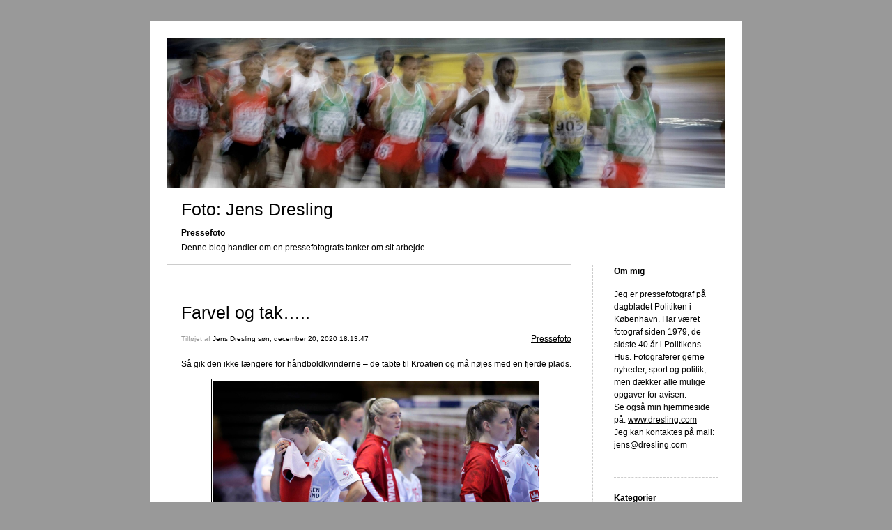

--- FILE ---
content_type: text/html; charset=UTF-8
request_url: https://foto.dresling.com/2020/12/20/farvel-og-tak/
body_size: 11771
content:


<!DOCTYPE html>
<html lang="da-DK">
<head>
	<meta charset="UTF-8" />
    <meta http-equiv="Content-Type" content="text/html"  />
    <!-- Mobile Specific Metas ================================================== -->

    <meta name="viewport" content="width=device-width, initial-scale=1">

    <link rel="profile" href="http://gmpg.org/xfn/11"/>
    <link rel="pingback" href="https://foto.dresling.com/xmlrpc.php"/>
    <title>Farvel og tak&#8230;.. &#8211; Foto: Jens Dresling</title>
<meta name='robots' content='max-image-preview:large' />
<link rel='dns-prefetch' href='//ilo-static.cdn-one.com' />
<link rel="alternate" type="application/rss+xml" title="Foto: Jens Dresling &raquo; Feed" href="https://foto.dresling.com/feed/" />
<link rel="alternate" type="application/rss+xml" title="Foto: Jens Dresling &raquo;-kommentar-feed" href="https://foto.dresling.com/comments/feed/" />
<link rel="alternate" type="application/rss+xml" title="Foto: Jens Dresling &raquo; Farvel og tak&#8230;..-kommentar-feed" href="https://foto.dresling.com/2020/12/20/farvel-og-tak/feed/" />
<link rel="alternate" title="oEmbed (JSON)" type="application/json+oembed" href="https://foto.dresling.com/wp-json/oembed/1.0/embed?url=https%3A%2F%2Ffoto.dresling.com%2F2020%2F12%2F20%2Ffarvel-og-tak%2F" />
<link rel="alternate" title="oEmbed (XML)" type="text/xml+oembed" href="https://foto.dresling.com/wp-json/oembed/1.0/embed?url=https%3A%2F%2Ffoto.dresling.com%2F2020%2F12%2F20%2Ffarvel-og-tak%2F&#038;format=xml" />
<style id='wp-img-auto-sizes-contain-inline-css' type='text/css'>
img:is([sizes=auto i],[sizes^="auto," i]){contain-intrinsic-size:3000px 1500px}
/*# sourceURL=wp-img-auto-sizes-contain-inline-css */
</style>
<style id='wp-emoji-styles-inline-css' type='text/css'>

	img.wp-smiley, img.emoji {
		display: inline !important;
		border: none !important;
		box-shadow: none !important;
		height: 1em !important;
		width: 1em !important;
		margin: 0 0.07em !important;
		vertical-align: -0.1em !important;
		background: none !important;
		padding: 0 !important;
	}
/*# sourceURL=wp-emoji-styles-inline-css */
</style>
<style id='wp-block-library-inline-css' type='text/css'>
:root{--wp-block-synced-color:#7a00df;--wp-block-synced-color--rgb:122,0,223;--wp-bound-block-color:var(--wp-block-synced-color);--wp-editor-canvas-background:#ddd;--wp-admin-theme-color:#007cba;--wp-admin-theme-color--rgb:0,124,186;--wp-admin-theme-color-darker-10:#006ba1;--wp-admin-theme-color-darker-10--rgb:0,107,160.5;--wp-admin-theme-color-darker-20:#005a87;--wp-admin-theme-color-darker-20--rgb:0,90,135;--wp-admin-border-width-focus:2px}@media (min-resolution:192dpi){:root{--wp-admin-border-width-focus:1.5px}}.wp-element-button{cursor:pointer}:root .has-very-light-gray-background-color{background-color:#eee}:root .has-very-dark-gray-background-color{background-color:#313131}:root .has-very-light-gray-color{color:#eee}:root .has-very-dark-gray-color{color:#313131}:root .has-vivid-green-cyan-to-vivid-cyan-blue-gradient-background{background:linear-gradient(135deg,#00d084,#0693e3)}:root .has-purple-crush-gradient-background{background:linear-gradient(135deg,#34e2e4,#4721fb 50%,#ab1dfe)}:root .has-hazy-dawn-gradient-background{background:linear-gradient(135deg,#faaca8,#dad0ec)}:root .has-subdued-olive-gradient-background{background:linear-gradient(135deg,#fafae1,#67a671)}:root .has-atomic-cream-gradient-background{background:linear-gradient(135deg,#fdd79a,#004a59)}:root .has-nightshade-gradient-background{background:linear-gradient(135deg,#330968,#31cdcf)}:root .has-midnight-gradient-background{background:linear-gradient(135deg,#020381,#2874fc)}:root{--wp--preset--font-size--normal:16px;--wp--preset--font-size--huge:42px}.has-regular-font-size{font-size:1em}.has-larger-font-size{font-size:2.625em}.has-normal-font-size{font-size:var(--wp--preset--font-size--normal)}.has-huge-font-size{font-size:var(--wp--preset--font-size--huge)}.has-text-align-center{text-align:center}.has-text-align-left{text-align:left}.has-text-align-right{text-align:right}.has-fit-text{white-space:nowrap!important}#end-resizable-editor-section{display:none}.aligncenter{clear:both}.items-justified-left{justify-content:flex-start}.items-justified-center{justify-content:center}.items-justified-right{justify-content:flex-end}.items-justified-space-between{justify-content:space-between}.screen-reader-text{border:0;clip-path:inset(50%);height:1px;margin:-1px;overflow:hidden;padding:0;position:absolute;width:1px;word-wrap:normal!important}.screen-reader-text:focus{background-color:#ddd;clip-path:none;color:#444;display:block;font-size:1em;height:auto;left:5px;line-height:normal;padding:15px 23px 14px;text-decoration:none;top:5px;width:auto;z-index:100000}html :where(.has-border-color){border-style:solid}html :where([style*=border-top-color]){border-top-style:solid}html :where([style*=border-right-color]){border-right-style:solid}html :where([style*=border-bottom-color]){border-bottom-style:solid}html :where([style*=border-left-color]){border-left-style:solid}html :where([style*=border-width]){border-style:solid}html :where([style*=border-top-width]){border-top-style:solid}html :where([style*=border-right-width]){border-right-style:solid}html :where([style*=border-bottom-width]){border-bottom-style:solid}html :where([style*=border-left-width]){border-left-style:solid}html :where(img[class*=wp-image-]){height:auto;max-width:100%}:where(figure){margin:0 0 1em}html :where(.is-position-sticky){--wp-admin--admin-bar--position-offset:var(--wp-admin--admin-bar--height,0px)}@media screen and (max-width:600px){html :where(.is-position-sticky){--wp-admin--admin-bar--position-offset:0px}}

/*# sourceURL=wp-block-library-inline-css */
</style><style id='wp-block-image-inline-css' type='text/css'>
.wp-block-image>a,.wp-block-image>figure>a{display:inline-block}.wp-block-image img{box-sizing:border-box;height:auto;max-width:100%;vertical-align:bottom}@media not (prefers-reduced-motion){.wp-block-image img.hide{visibility:hidden}.wp-block-image img.show{animation:show-content-image .4s}}.wp-block-image[style*=border-radius] img,.wp-block-image[style*=border-radius]>a{border-radius:inherit}.wp-block-image.has-custom-border img{box-sizing:border-box}.wp-block-image.aligncenter{text-align:center}.wp-block-image.alignfull>a,.wp-block-image.alignwide>a{width:100%}.wp-block-image.alignfull img,.wp-block-image.alignwide img{height:auto;width:100%}.wp-block-image .aligncenter,.wp-block-image .alignleft,.wp-block-image .alignright,.wp-block-image.aligncenter,.wp-block-image.alignleft,.wp-block-image.alignright{display:table}.wp-block-image .aligncenter>figcaption,.wp-block-image .alignleft>figcaption,.wp-block-image .alignright>figcaption,.wp-block-image.aligncenter>figcaption,.wp-block-image.alignleft>figcaption,.wp-block-image.alignright>figcaption{caption-side:bottom;display:table-caption}.wp-block-image .alignleft{float:left;margin:.5em 1em .5em 0}.wp-block-image .alignright{float:right;margin:.5em 0 .5em 1em}.wp-block-image .aligncenter{margin-left:auto;margin-right:auto}.wp-block-image :where(figcaption){margin-bottom:1em;margin-top:.5em}.wp-block-image.is-style-circle-mask img{border-radius:9999px}@supports ((-webkit-mask-image:none) or (mask-image:none)) or (-webkit-mask-image:none){.wp-block-image.is-style-circle-mask img{border-radius:0;-webkit-mask-image:url('data:image/svg+xml;utf8,<svg viewBox="0 0 100 100" xmlns="http://www.w3.org/2000/svg"><circle cx="50" cy="50" r="50"/></svg>');mask-image:url('data:image/svg+xml;utf8,<svg viewBox="0 0 100 100" xmlns="http://www.w3.org/2000/svg"><circle cx="50" cy="50" r="50"/></svg>');mask-mode:alpha;-webkit-mask-position:center;mask-position:center;-webkit-mask-repeat:no-repeat;mask-repeat:no-repeat;-webkit-mask-size:contain;mask-size:contain}}:root :where(.wp-block-image.is-style-rounded img,.wp-block-image .is-style-rounded img){border-radius:9999px}.wp-block-image figure{margin:0}.wp-lightbox-container{display:flex;flex-direction:column;position:relative}.wp-lightbox-container img{cursor:zoom-in}.wp-lightbox-container img:hover+button{opacity:1}.wp-lightbox-container button{align-items:center;backdrop-filter:blur(16px) saturate(180%);background-color:#5a5a5a40;border:none;border-radius:4px;cursor:zoom-in;display:flex;height:20px;justify-content:center;opacity:0;padding:0;position:absolute;right:16px;text-align:center;top:16px;width:20px;z-index:100}@media not (prefers-reduced-motion){.wp-lightbox-container button{transition:opacity .2s ease}}.wp-lightbox-container button:focus-visible{outline:3px auto #5a5a5a40;outline:3px auto -webkit-focus-ring-color;outline-offset:3px}.wp-lightbox-container button:hover{cursor:pointer;opacity:1}.wp-lightbox-container button:focus{opacity:1}.wp-lightbox-container button:focus,.wp-lightbox-container button:hover,.wp-lightbox-container button:not(:hover):not(:active):not(.has-background){background-color:#5a5a5a40;border:none}.wp-lightbox-overlay{box-sizing:border-box;cursor:zoom-out;height:100vh;left:0;overflow:hidden;position:fixed;top:0;visibility:hidden;width:100%;z-index:100000}.wp-lightbox-overlay .close-button{align-items:center;cursor:pointer;display:flex;justify-content:center;min-height:40px;min-width:40px;padding:0;position:absolute;right:calc(env(safe-area-inset-right) + 16px);top:calc(env(safe-area-inset-top) + 16px);z-index:5000000}.wp-lightbox-overlay .close-button:focus,.wp-lightbox-overlay .close-button:hover,.wp-lightbox-overlay .close-button:not(:hover):not(:active):not(.has-background){background:none;border:none}.wp-lightbox-overlay .lightbox-image-container{height:var(--wp--lightbox-container-height);left:50%;overflow:hidden;position:absolute;top:50%;transform:translate(-50%,-50%);transform-origin:top left;width:var(--wp--lightbox-container-width);z-index:9999999999}.wp-lightbox-overlay .wp-block-image{align-items:center;box-sizing:border-box;display:flex;height:100%;justify-content:center;margin:0;position:relative;transform-origin:0 0;width:100%;z-index:3000000}.wp-lightbox-overlay .wp-block-image img{height:var(--wp--lightbox-image-height);min-height:var(--wp--lightbox-image-height);min-width:var(--wp--lightbox-image-width);width:var(--wp--lightbox-image-width)}.wp-lightbox-overlay .wp-block-image figcaption{display:none}.wp-lightbox-overlay button{background:none;border:none}.wp-lightbox-overlay .scrim{background-color:#fff;height:100%;opacity:.9;position:absolute;width:100%;z-index:2000000}.wp-lightbox-overlay.active{visibility:visible}@media not (prefers-reduced-motion){.wp-lightbox-overlay.active{animation:turn-on-visibility .25s both}.wp-lightbox-overlay.active img{animation:turn-on-visibility .35s both}.wp-lightbox-overlay.show-closing-animation:not(.active){animation:turn-off-visibility .35s both}.wp-lightbox-overlay.show-closing-animation:not(.active) img{animation:turn-off-visibility .25s both}.wp-lightbox-overlay.zoom.active{animation:none;opacity:1;visibility:visible}.wp-lightbox-overlay.zoom.active .lightbox-image-container{animation:lightbox-zoom-in .4s}.wp-lightbox-overlay.zoom.active .lightbox-image-container img{animation:none}.wp-lightbox-overlay.zoom.active .scrim{animation:turn-on-visibility .4s forwards}.wp-lightbox-overlay.zoom.show-closing-animation:not(.active){animation:none}.wp-lightbox-overlay.zoom.show-closing-animation:not(.active) .lightbox-image-container{animation:lightbox-zoom-out .4s}.wp-lightbox-overlay.zoom.show-closing-animation:not(.active) .lightbox-image-container img{animation:none}.wp-lightbox-overlay.zoom.show-closing-animation:not(.active) .scrim{animation:turn-off-visibility .4s forwards}}@keyframes show-content-image{0%{visibility:hidden}99%{visibility:hidden}to{visibility:visible}}@keyframes turn-on-visibility{0%{opacity:0}to{opacity:1}}@keyframes turn-off-visibility{0%{opacity:1;visibility:visible}99%{opacity:0;visibility:visible}to{opacity:0;visibility:hidden}}@keyframes lightbox-zoom-in{0%{transform:translate(calc((-100vw + var(--wp--lightbox-scrollbar-width))/2 + var(--wp--lightbox-initial-left-position)),calc(-50vh + var(--wp--lightbox-initial-top-position))) scale(var(--wp--lightbox-scale))}to{transform:translate(-50%,-50%) scale(1)}}@keyframes lightbox-zoom-out{0%{transform:translate(-50%,-50%) scale(1);visibility:visible}99%{visibility:visible}to{transform:translate(calc((-100vw + var(--wp--lightbox-scrollbar-width))/2 + var(--wp--lightbox-initial-left-position)),calc(-50vh + var(--wp--lightbox-initial-top-position))) scale(var(--wp--lightbox-scale));visibility:hidden}}
/*# sourceURL=https://foto.dresling.com/wp-includes/blocks/image/style.min.css */
</style>
<style id='wp-block-paragraph-inline-css' type='text/css'>
.is-small-text{font-size:.875em}.is-regular-text{font-size:1em}.is-large-text{font-size:2.25em}.is-larger-text{font-size:3em}.has-drop-cap:not(:focus):first-letter{float:left;font-size:8.4em;font-style:normal;font-weight:100;line-height:.68;margin:.05em .1em 0 0;text-transform:uppercase}body.rtl .has-drop-cap:not(:focus):first-letter{float:none;margin-left:.1em}p.has-drop-cap.has-background{overflow:hidden}:root :where(p.has-background){padding:1.25em 2.375em}:where(p.has-text-color:not(.has-link-color)) a{color:inherit}p.has-text-align-left[style*="writing-mode:vertical-lr"],p.has-text-align-right[style*="writing-mode:vertical-rl"]{rotate:180deg}
/*# sourceURL=https://foto.dresling.com/wp-includes/blocks/paragraph/style.min.css */
</style>
<style id='global-styles-inline-css' type='text/css'>
:root{--wp--preset--aspect-ratio--square: 1;--wp--preset--aspect-ratio--4-3: 4/3;--wp--preset--aspect-ratio--3-4: 3/4;--wp--preset--aspect-ratio--3-2: 3/2;--wp--preset--aspect-ratio--2-3: 2/3;--wp--preset--aspect-ratio--16-9: 16/9;--wp--preset--aspect-ratio--9-16: 9/16;--wp--preset--color--black: #000000;--wp--preset--color--cyan-bluish-gray: #abb8c3;--wp--preset--color--white: #ffffff;--wp--preset--color--pale-pink: #f78da7;--wp--preset--color--vivid-red: #cf2e2e;--wp--preset--color--luminous-vivid-orange: #ff6900;--wp--preset--color--luminous-vivid-amber: #fcb900;--wp--preset--color--light-green-cyan: #7bdcb5;--wp--preset--color--vivid-green-cyan: #00d084;--wp--preset--color--pale-cyan-blue: #8ed1fc;--wp--preset--color--vivid-cyan-blue: #0693e3;--wp--preset--color--vivid-purple: #9b51e0;--wp--preset--gradient--vivid-cyan-blue-to-vivid-purple: linear-gradient(135deg,rgb(6,147,227) 0%,rgb(155,81,224) 100%);--wp--preset--gradient--light-green-cyan-to-vivid-green-cyan: linear-gradient(135deg,rgb(122,220,180) 0%,rgb(0,208,130) 100%);--wp--preset--gradient--luminous-vivid-amber-to-luminous-vivid-orange: linear-gradient(135deg,rgb(252,185,0) 0%,rgb(255,105,0) 100%);--wp--preset--gradient--luminous-vivid-orange-to-vivid-red: linear-gradient(135deg,rgb(255,105,0) 0%,rgb(207,46,46) 100%);--wp--preset--gradient--very-light-gray-to-cyan-bluish-gray: linear-gradient(135deg,rgb(238,238,238) 0%,rgb(169,184,195) 100%);--wp--preset--gradient--cool-to-warm-spectrum: linear-gradient(135deg,rgb(74,234,220) 0%,rgb(151,120,209) 20%,rgb(207,42,186) 40%,rgb(238,44,130) 60%,rgb(251,105,98) 80%,rgb(254,248,76) 100%);--wp--preset--gradient--blush-light-purple: linear-gradient(135deg,rgb(255,206,236) 0%,rgb(152,150,240) 100%);--wp--preset--gradient--blush-bordeaux: linear-gradient(135deg,rgb(254,205,165) 0%,rgb(254,45,45) 50%,rgb(107,0,62) 100%);--wp--preset--gradient--luminous-dusk: linear-gradient(135deg,rgb(255,203,112) 0%,rgb(199,81,192) 50%,rgb(65,88,208) 100%);--wp--preset--gradient--pale-ocean: linear-gradient(135deg,rgb(255,245,203) 0%,rgb(182,227,212) 50%,rgb(51,167,181) 100%);--wp--preset--gradient--electric-grass: linear-gradient(135deg,rgb(202,248,128) 0%,rgb(113,206,126) 100%);--wp--preset--gradient--midnight: linear-gradient(135deg,rgb(2,3,129) 0%,rgb(40,116,252) 100%);--wp--preset--font-size--small: 13px;--wp--preset--font-size--medium: 20px;--wp--preset--font-size--large: 36px;--wp--preset--font-size--x-large: 42px;--wp--preset--spacing--20: 0.44rem;--wp--preset--spacing--30: 0.67rem;--wp--preset--spacing--40: 1rem;--wp--preset--spacing--50: 1.5rem;--wp--preset--spacing--60: 2.25rem;--wp--preset--spacing--70: 3.38rem;--wp--preset--spacing--80: 5.06rem;--wp--preset--shadow--natural: 6px 6px 9px rgba(0, 0, 0, 0.2);--wp--preset--shadow--deep: 12px 12px 50px rgba(0, 0, 0, 0.4);--wp--preset--shadow--sharp: 6px 6px 0px rgba(0, 0, 0, 0.2);--wp--preset--shadow--outlined: 6px 6px 0px -3px rgb(255, 255, 255), 6px 6px rgb(0, 0, 0);--wp--preset--shadow--crisp: 6px 6px 0px rgb(0, 0, 0);}:where(.is-layout-flex){gap: 0.5em;}:where(.is-layout-grid){gap: 0.5em;}body .is-layout-flex{display: flex;}.is-layout-flex{flex-wrap: wrap;align-items: center;}.is-layout-flex > :is(*, div){margin: 0;}body .is-layout-grid{display: grid;}.is-layout-grid > :is(*, div){margin: 0;}:where(.wp-block-columns.is-layout-flex){gap: 2em;}:where(.wp-block-columns.is-layout-grid){gap: 2em;}:where(.wp-block-post-template.is-layout-flex){gap: 1.25em;}:where(.wp-block-post-template.is-layout-grid){gap: 1.25em;}.has-black-color{color: var(--wp--preset--color--black) !important;}.has-cyan-bluish-gray-color{color: var(--wp--preset--color--cyan-bluish-gray) !important;}.has-white-color{color: var(--wp--preset--color--white) !important;}.has-pale-pink-color{color: var(--wp--preset--color--pale-pink) !important;}.has-vivid-red-color{color: var(--wp--preset--color--vivid-red) !important;}.has-luminous-vivid-orange-color{color: var(--wp--preset--color--luminous-vivid-orange) !important;}.has-luminous-vivid-amber-color{color: var(--wp--preset--color--luminous-vivid-amber) !important;}.has-light-green-cyan-color{color: var(--wp--preset--color--light-green-cyan) !important;}.has-vivid-green-cyan-color{color: var(--wp--preset--color--vivid-green-cyan) !important;}.has-pale-cyan-blue-color{color: var(--wp--preset--color--pale-cyan-blue) !important;}.has-vivid-cyan-blue-color{color: var(--wp--preset--color--vivid-cyan-blue) !important;}.has-vivid-purple-color{color: var(--wp--preset--color--vivid-purple) !important;}.has-black-background-color{background-color: var(--wp--preset--color--black) !important;}.has-cyan-bluish-gray-background-color{background-color: var(--wp--preset--color--cyan-bluish-gray) !important;}.has-white-background-color{background-color: var(--wp--preset--color--white) !important;}.has-pale-pink-background-color{background-color: var(--wp--preset--color--pale-pink) !important;}.has-vivid-red-background-color{background-color: var(--wp--preset--color--vivid-red) !important;}.has-luminous-vivid-orange-background-color{background-color: var(--wp--preset--color--luminous-vivid-orange) !important;}.has-luminous-vivid-amber-background-color{background-color: var(--wp--preset--color--luminous-vivid-amber) !important;}.has-light-green-cyan-background-color{background-color: var(--wp--preset--color--light-green-cyan) !important;}.has-vivid-green-cyan-background-color{background-color: var(--wp--preset--color--vivid-green-cyan) !important;}.has-pale-cyan-blue-background-color{background-color: var(--wp--preset--color--pale-cyan-blue) !important;}.has-vivid-cyan-blue-background-color{background-color: var(--wp--preset--color--vivid-cyan-blue) !important;}.has-vivid-purple-background-color{background-color: var(--wp--preset--color--vivid-purple) !important;}.has-black-border-color{border-color: var(--wp--preset--color--black) !important;}.has-cyan-bluish-gray-border-color{border-color: var(--wp--preset--color--cyan-bluish-gray) !important;}.has-white-border-color{border-color: var(--wp--preset--color--white) !important;}.has-pale-pink-border-color{border-color: var(--wp--preset--color--pale-pink) !important;}.has-vivid-red-border-color{border-color: var(--wp--preset--color--vivid-red) !important;}.has-luminous-vivid-orange-border-color{border-color: var(--wp--preset--color--luminous-vivid-orange) !important;}.has-luminous-vivid-amber-border-color{border-color: var(--wp--preset--color--luminous-vivid-amber) !important;}.has-light-green-cyan-border-color{border-color: var(--wp--preset--color--light-green-cyan) !important;}.has-vivid-green-cyan-border-color{border-color: var(--wp--preset--color--vivid-green-cyan) !important;}.has-pale-cyan-blue-border-color{border-color: var(--wp--preset--color--pale-cyan-blue) !important;}.has-vivid-cyan-blue-border-color{border-color: var(--wp--preset--color--vivid-cyan-blue) !important;}.has-vivid-purple-border-color{border-color: var(--wp--preset--color--vivid-purple) !important;}.has-vivid-cyan-blue-to-vivid-purple-gradient-background{background: var(--wp--preset--gradient--vivid-cyan-blue-to-vivid-purple) !important;}.has-light-green-cyan-to-vivid-green-cyan-gradient-background{background: var(--wp--preset--gradient--light-green-cyan-to-vivid-green-cyan) !important;}.has-luminous-vivid-amber-to-luminous-vivid-orange-gradient-background{background: var(--wp--preset--gradient--luminous-vivid-amber-to-luminous-vivid-orange) !important;}.has-luminous-vivid-orange-to-vivid-red-gradient-background{background: var(--wp--preset--gradient--luminous-vivid-orange-to-vivid-red) !important;}.has-very-light-gray-to-cyan-bluish-gray-gradient-background{background: var(--wp--preset--gradient--very-light-gray-to-cyan-bluish-gray) !important;}.has-cool-to-warm-spectrum-gradient-background{background: var(--wp--preset--gradient--cool-to-warm-spectrum) !important;}.has-blush-light-purple-gradient-background{background: var(--wp--preset--gradient--blush-light-purple) !important;}.has-blush-bordeaux-gradient-background{background: var(--wp--preset--gradient--blush-bordeaux) !important;}.has-luminous-dusk-gradient-background{background: var(--wp--preset--gradient--luminous-dusk) !important;}.has-pale-ocean-gradient-background{background: var(--wp--preset--gradient--pale-ocean) !important;}.has-electric-grass-gradient-background{background: var(--wp--preset--gradient--electric-grass) !important;}.has-midnight-gradient-background{background: var(--wp--preset--gradient--midnight) !important;}.has-small-font-size{font-size: var(--wp--preset--font-size--small) !important;}.has-medium-font-size{font-size: var(--wp--preset--font-size--medium) !important;}.has-large-font-size{font-size: var(--wp--preset--font-size--large) !important;}.has-x-large-font-size{font-size: var(--wp--preset--font-size--x-large) !important;}
/*# sourceURL=global-styles-inline-css */
</style>

<style id='classic-theme-styles-inline-css' type='text/css'>
/*! This file is auto-generated */
.wp-block-button__link{color:#fff;background-color:#32373c;border-radius:9999px;box-shadow:none;text-decoration:none;padding:calc(.667em + 2px) calc(1.333em + 2px);font-size:1.125em}.wp-block-file__button{background:#32373c;color:#fff;text-decoration:none}
/*# sourceURL=/wp-includes/css/classic-themes.min.css */
</style>
<link rel='stylesheet' id='template1_building_default_css-css' href='https://usercontent.one/wp/foto.dresling.com/wp-content/themes/onecom-ilotheme/assets/css/default.css?ver=6.9&media=1767273932' type='text/css' media='all' />
<link rel='stylesheet' id='shinyboxcss-css' href='https://usercontent.one/wp/foto.dresling.com/wp-content/themes/onecom-ilotheme/assets/css/shinybox.min.css?ver=6.9&media=1767273932' type='text/css' media='all' />
<link rel='stylesheet' id='template1_building_css-css' href='//ilo-static.cdn-one.com/iloapp/blog/css/template1_building.css?ver=6.9' type='text/css' media='all' />
<link rel='stylesheet' id='template1_building_responsive-css' href='https://usercontent.one/wp/foto.dresling.com/wp-content/themes/onecom-ilotheme/assets/css/responsive.css?ver=6.9&media=1767273932' type='text/css' media='all' />
<script type="text/javascript" src="https://foto.dresling.com/wp-includes/js/jquery/jquery.min.js?ver=3.7.1" id="jquery-core-js"></script>
<script type="text/javascript" src="https://foto.dresling.com/wp-includes/js/jquery/jquery-migrate.min.js?ver=3.4.1" id="jquery-migrate-js"></script>
<link rel="https://api.w.org/" href="https://foto.dresling.com/wp-json/" /><link rel="alternate" title="JSON" type="application/json" href="https://foto.dresling.com/wp-json/wp/v2/posts/1611" /><link rel="EditURI" type="application/rsd+xml" title="RSD" href="https://foto.dresling.com/xmlrpc.php?rsd" />
<meta name="generator" content="WordPress 6.9" />
<link rel="canonical" href="https://foto.dresling.com/2020/12/20/farvel-og-tak/" />
<link rel='shortlink' href='https://foto.dresling.com/?p=1611' />
<style>[class*=" icon-oc-"],[class^=icon-oc-]{speak:none;font-style:normal;font-weight:400;font-variant:normal;text-transform:none;line-height:1;-webkit-font-smoothing:antialiased;-moz-osx-font-smoothing:grayscale}.icon-oc-one-com-white-32px-fill:before{content:"901"}.icon-oc-one-com:before{content:"900"}#one-com-icon,.toplevel_page_onecom-wp .wp-menu-image{speak:none;display:flex;align-items:center;justify-content:center;text-transform:none;line-height:1;-webkit-font-smoothing:antialiased;-moz-osx-font-smoothing:grayscale}.onecom-wp-admin-bar-item>a,.toplevel_page_onecom-wp>.wp-menu-name{font-size:16px;font-weight:400;line-height:1}.toplevel_page_onecom-wp>.wp-menu-name img{width:69px;height:9px;}.wp-submenu-wrap.wp-submenu>.wp-submenu-head>img{width:88px;height:auto}.onecom-wp-admin-bar-item>a img{height:7px!important}.onecom-wp-admin-bar-item>a img,.toplevel_page_onecom-wp>.wp-menu-name img{opacity:.8}.onecom-wp-admin-bar-item.hover>a img,.toplevel_page_onecom-wp.wp-has-current-submenu>.wp-menu-name img,li.opensub>a.toplevel_page_onecom-wp>.wp-menu-name img{opacity:1}#one-com-icon:before,.onecom-wp-admin-bar-item>a:before,.toplevel_page_onecom-wp>.wp-menu-image:before{content:'';position:static!important;background-color:rgba(240,245,250,.4);border-radius:102px;width:18px;height:18px;padding:0!important}.onecom-wp-admin-bar-item>a:before{width:14px;height:14px}.onecom-wp-admin-bar-item.hover>a:before,.toplevel_page_onecom-wp.opensub>a>.wp-menu-image:before,.toplevel_page_onecom-wp.wp-has-current-submenu>.wp-menu-image:before{background-color:#76b82a}.onecom-wp-admin-bar-item>a{display:inline-flex!important;align-items:center;justify-content:center}#one-com-logo-wrapper{font-size:4em}#one-com-icon{vertical-align:middle}.imagify-welcome{display:none !important;}</style>        <!--Customizer CSS-->
        <style type="text/css">
                    </style>
        <!--/Customizer CSS-->
		    </head>
<body class="wp-singular post-template-default single single-post postid-1611 single-format-standard wp-theme-onecom-ilotheme template1_building no-banner">


<!-- START master wrapper -->
<div id="containerDiv">
	<!-- START banner container -->
    <div id="bannerDiv">
    <img src="https://usercontent.one/wp/foto.dresling.com/wp-content/uploads/imported-media/images/1320611848.jpg?media=1767273932" alt="Blog Image" /></div>    <!-- END banner container -->


	<!-- START header div -->
    <div id="headerDiv">
    <div>
        <h1><a href="https://foto.dresling.com/">Foto: Jens Dresling</a></h1>
        <h2 id='ilo_about_blog_title'>Pressefoto</h2><p id='ilo_blog_description'>Denne blog handler om en pressefotografs tanker om sit arbejde.
</p>    </div>
</div>	<!-- END header div -->


	<!--- START main div --->
    <div id="mainDiv">

    
            <div class="post post-1611 type-post status-publish format-standard hentry category-category0">
                <h2><a href="https://foto.dresling.com/2020/12/20/farvel-og-tak/">Farvel og tak&#8230;..</a></h2>

                <a class="categoryAnchor" href="https://foto.dresling.com/category/category0/" title="Pressefoto" rel="nofollow">Pressefoto</a>
                <span class="time"><span class="byline"> Tilføjet af <span class="author vcard"><a class="url fn n" href="https://foto.dresling.com/author/jens-dreslingpol-dk/">Jens Dresling</a></span></span><span class="posted-on"><span class="screen-reader-text">Posted on</span> <a href="https://foto.dresling.com/2020/12/20/" rel="bookmark" class="plain-link" datetime="2020-12-20T18:13:47+01:00">søn, december 20, 2020 18:13:47</a></span></span>

                <br>
                                <div class="post-content">
                    
<p>Så gik den ikke længere for håndboldkvinderne &#8211; de tabte til Kroatien og må nøjes med en fjerde plads. </p>



<figure class="wp-block-image size-large"><img fetchpriority="high" decoding="async" width="2560" height="1707" src="https://usercontent.one/wp/foto.dresling.com/wp-content/uploads/2020/12/JD201220-240230-scaled.jpg?media=1767273932" alt="" class="wp-image-1612" srcset="https://usercontent.one/wp/foto.dresling.com/wp-content/uploads/2020/12/JD201220-240230-scaled.jpg?media=1767273932 2560w, https://usercontent.one/wp/foto.dresling.com/wp-content/uploads/2020/12/JD201220-240230-500x333.jpg?media=1767273932 500w, https://usercontent.one/wp/foto.dresling.com/wp-content/uploads/2020/12/JD201220-240230-1536x1024.jpg?media=1767273932 1536w, https://usercontent.one/wp/foto.dresling.com/wp-content/uploads/2020/12/JD201220-240230-2048x1365.jpg?media=1767273932 2048w" sizes="(max-width: 2560px) 100vw, 2560px" /><figcaption>EM i kvindehåldbold. Finalerunde i Boxen i Herning: Kroatien &#8211; Danmark. Louise  Burgaard i tårer.</figcaption></figure>



<figure class="wp-block-image size-large"><img decoding="async" width="2560" height="1707" src="https://usercontent.one/wp/foto.dresling.com/wp-content/uploads/2020/12/JD201220-240214-scaled.jpg?media=1767273932" alt="" class="wp-image-1613" srcset="https://usercontent.one/wp/foto.dresling.com/wp-content/uploads/2020/12/JD201220-240214-scaled.jpg?media=1767273932 2560w, https://usercontent.one/wp/foto.dresling.com/wp-content/uploads/2020/12/JD201220-240214-500x333.jpg?media=1767273932 500w, https://usercontent.one/wp/foto.dresling.com/wp-content/uploads/2020/12/JD201220-240214-1536x1024.jpg?media=1767273932 1536w, https://usercontent.one/wp/foto.dresling.com/wp-content/uploads/2020/12/JD201220-240214-2048x1365.jpg?media=1767273932 2048w" sizes="(max-width: 2560px) 100vw, 2560px" /><figcaption>EM i kvindehåldbold. Finalerunde i Boxen i Herning: Kroatien &#8211; Danmark. Sandra Toft i tårer.</figcaption></figure>



<figure class="wp-block-image size-large"><img decoding="async" width="2560" height="1706" src="https://usercontent.one/wp/foto.dresling.com/wp-content/uploads/2020/12/JD201220-240194-scaled.jpg?media=1767273932" alt="" class="wp-image-1614" srcset="https://usercontent.one/wp/foto.dresling.com/wp-content/uploads/2020/12/JD201220-240194-scaled.jpg?media=1767273932 2560w, https://usercontent.one/wp/foto.dresling.com/wp-content/uploads/2020/12/JD201220-240194-500x333.jpg?media=1767273932 500w, https://usercontent.one/wp/foto.dresling.com/wp-content/uploads/2020/12/JD201220-240194-1536x1024.jpg?media=1767273932 1536w, https://usercontent.one/wp/foto.dresling.com/wp-content/uploads/2020/12/JD201220-240194-2048x1365.jpg?media=1767273932 2048w" sizes="(max-width: 2560px) 100vw, 2560px" /><figcaption>EM i kvindehåldbold. Finalerunde i Boxen i Herning: Kroatien &#8211; Danmark. Triste miner på den danske bænk: Laura Damgaard, Anne Mette Hansen, Holdleder Christina Roslyng Christiansen, Mia Rej, Kathrine Heindahl og Louise  Burgaard.</figcaption></figure>



<figure class="wp-block-image size-large"><img loading="lazy" decoding="async" width="2560" height="1706" src="https://usercontent.one/wp/foto.dresling.com/wp-content/uploads/2020/12/JD201220-240086-scaled.jpg?media=1767273932" alt="" class="wp-image-1615" srcset="https://usercontent.one/wp/foto.dresling.com/wp-content/uploads/2020/12/JD201220-240086-scaled.jpg?media=1767273932 2560w, https://usercontent.one/wp/foto.dresling.com/wp-content/uploads/2020/12/JD201220-240086-500x333.jpg?media=1767273932 500w, https://usercontent.one/wp/foto.dresling.com/wp-content/uploads/2020/12/JD201220-240086-1536x1024.jpg?media=1767273932 1536w, https://usercontent.one/wp/foto.dresling.com/wp-content/uploads/2020/12/JD201220-240086-2048x1365.jpg?media=1767273932 2048w" sizes="auto, (max-width: 2560px) 100vw, 2560px" /><figcaption>EM i kvindehåldbold. Finalerunde i Boxen i Herning: Kroatien &#8211; Danmark. Danmarks Althea Reinhardt redder et straffekast.</figcaption></figure>



<figure class="wp-block-image size-large"><img loading="lazy" decoding="async" width="2560" height="1707" src="https://usercontent.one/wp/foto.dresling.com/wp-content/uploads/2020/12/JD201220-240164-scaled.jpg?media=1767273932" alt="" class="wp-image-1616" srcset="https://usercontent.one/wp/foto.dresling.com/wp-content/uploads/2020/12/JD201220-240164-scaled.jpg?media=1767273932 2560w, https://usercontent.one/wp/foto.dresling.com/wp-content/uploads/2020/12/JD201220-240164-500x333.jpg?media=1767273932 500w, https://usercontent.one/wp/foto.dresling.com/wp-content/uploads/2020/12/JD201220-240164-1536x1024.jpg?media=1767273932 1536w, https://usercontent.one/wp/foto.dresling.com/wp-content/uploads/2020/12/JD201220-240164-2048x1365.jpg?media=1767273932 2048w" sizes="auto, (max-width: 2560px) 100vw, 2560px" /><figcaption>EM i kvindehåldbold. Finalerunde i Boxen i Herning: Kroatien &#8211; Danmark. Danmarks Anne Mette Hansen.</figcaption></figure>



<figure class="wp-block-image size-large"><img loading="lazy" decoding="async" width="2560" height="1707" src="https://usercontent.one/wp/foto.dresling.com/wp-content/uploads/2020/12/JD201220-240035-scaled.jpg?media=1767273932" alt="" class="wp-image-1617" srcset="https://usercontent.one/wp/foto.dresling.com/wp-content/uploads/2020/12/JD201220-240035-scaled.jpg?media=1767273932 2560w, https://usercontent.one/wp/foto.dresling.com/wp-content/uploads/2020/12/JD201220-240035-500x333.jpg?media=1767273932 500w, https://usercontent.one/wp/foto.dresling.com/wp-content/uploads/2020/12/JD201220-240035-1536x1024.jpg?media=1767273932 1536w, https://usercontent.one/wp/foto.dresling.com/wp-content/uploads/2020/12/JD201220-240035-2048x1366.jpg?media=1767273932 2048w" sizes="auto, (max-width: 2560px) 100vw, 2560px" /><figcaption>EM i kvindehåldbold. Finalerunde i Boxen i Herning: Kroatien &#8211; Danmark. Danmarks Mette Tranborg og Kroatiens Ana Debelic.</figcaption></figure>



<p>Jeg ruller hjem fra Herning &#8211; for tredje gang, jeg har nemlig være lidt i København ind i mellem &#8211; og ønsker rigtig god jul og godt nytår til de læsere af denne blog der måtte være tilbage.</p>



<p>Skal vi ikke bare være enige om 2021 kun kan blive bedre.</p>
                </div>
                <br><br>

                <!-- Post Footer CTA links -->
                <ul class="cta-links">
                    <li class="commentLi"><a class="commentAnchor" href="https://foto.dresling.com/2020/12/20/farvel-og-tak/#respond">
                            Kommentarer(0)</a>
                        <span class="time niceURL">https://foto.dresling.com/?p=1611</span>
                    </li>

                    
                                            <li><a class="oc_post_share" href="javascript:void(0)" onclick="return false;">Del</a>
<table id="jsShareMenu" class="jsShareMenu" style="display: none;">
    <tbody>
        <tr>
            <th colspan="2">Choose site to share content on</th>
        </tr>
        <tr>
            <td><a target="_blank" href="https://www.facebook.com/sharer/sharer.php?u=https%3A%2F%2Ffoto.dresling.com%2F2020%2F12%2F20%2Ffarvel-og-tak%2F" class="facebook">Facebook</a></td>
            <td><a target="_blank" href="https://www.linkedin.com/shareArticle?mini=true&url=https%3A%2F%2Ffoto.dresling.com%2F2020%2F12%2F20%2Ffarvel-og-tak%2F&title=Farvel+og+tak%E2%80%A6.." class="linkedin">LinkedIn</a></td>
        </tr>
        <tr>
            <td><a target="_blank" href="http://pinterest.com/pin/create/link/?url=https%3A%2F%2Ffoto.dresling.com%2F2020%2F12%2F20%2Ffarvel-og-tak%2F&amp;description=Farvel+og+tak%E2%80%A6.." class="pinterest">Pinterest</a></td>
            <td><a target="_blank" href="https://twitter.com/intent/tweet?text=Farvel+og+tak%E2%80%A6..&amp;url=https%3A%2F%2Ffoto.dresling.com%2F2020%2F12%2F20%2Ffarvel-og-tak%2F" class="twitter">Twitter</a></td>
        </tr>
    </tbody>
</table></li>
                    
                </ul>
                
<div id="comments" class="comments-area commentBlock">

		<div id="respond" class="comment-respond">
		<h3 id="reply-title" class="comment-reply-title">Skriv et svar <small><a rel="nofollow" id="cancel-comment-reply-link" href="/2020/12/20/farvel-og-tak/#respond" style="display:none;">Annuller svar</a></small></h3><form action="https://foto.dresling.com/wp-comments-post.php" method="post" id="commentform" class="comment-form"><p class="comment-notes"><span id="email-notes">Din e-mailadresse vil ikke blive publiceret.</span> <span class="required-field-message">Krævede felter er markeret med <span class="required">*</span></span></p><p class="comment-form-comment"><label for="comment">Kommentar <span class="required">*</span></label> <textarea id="comment" name="comment" cols="45" rows="8" maxlength="65525" required></textarea></p><p class="comment-form-author"><label for="author">Navn <span class="required">*</span></label> <input id="author" name="author" type="text" value="" size="30" maxlength="245" autocomplete="name" required /></p>
<p class="comment-form-email"><label for="email">E-mail <span class="required">*</span></label> <input id="email" name="email" type="email" value="" size="30" maxlength="100" aria-describedby="email-notes" autocomplete="email" required /></p>
<p class="comment-form-url"><label for="url">Websted</label> <input id="url" name="url" type="url" value="" size="30" maxlength="200" autocomplete="url" /></p>
<p class="comment-form-cookies-consent"><input id="wp-comment-cookies-consent" name="wp-comment-cookies-consent" type="checkbox" value="yes" /> <label for="wp-comment-cookies-consent">Gem mit navn, mail og websted i denne browser til næste gang jeg kommenterer.</label></p>
<p class="form-submit"><input name="submit" type="submit" id="submit" class="submit" value="Send kommentar" /> <input type='hidden' name='comment_post_ID' value='1611' id='comment_post_ID' />
<input type='hidden' name='comment_parent' id='comment_parent' value='0' />
</p></form>	</div><!-- #respond -->
	
</div><!-- #comments -->

            </div><!-- End of post -->

        
    
</div>	<!--- END main div --->


	<!--- START menu div --->
    <!--- START menu div --->
<div id="menuDiv">


    <!-- Right Sidebar Top -->
    <span id="ilo_about_me_status"></span>
    
    
    <div id="aboutMeDiv" class="menuBox" >
                    <h4 id="ilo_about_me_title">Om mig</h4>
                <hr>
                    <p id="ilo_about_me_description"><p>Jeg er pressefotograf på dagbladet Politiken i København. Har været fotograf siden 1979, de sidste 40 år i Politikens Hus. Fotograferer gerne nyheder, sport og politik, men dækker alle mulige opgaver for avisen. <br />Se også min hjemmeside på: <a href="http://www.dresling.com" target="_blank" rel="noopener">www.dresling.com</a> <br />Jeg kan kontaktes på mail: jens@dresling.com</p></p>
            </div>


    <div id="categoriesDiv" class="menuBox">
        <h4>Kategorier</h4>

        <hr>
        <ul>
            <li><a href=https://foto.dresling.com/category/category0/>Pressefoto (1229)</a></li><li><a href=https://foto.dresling.com/category/category1/>Teknik (109)</a></li>        </ul>


    </div>
    <div id="prevPostsDiv" class="menuBox">
        <h4>Senest udgivet</h4>
        <hr>
        <ul>
            <li><a href="https://foto.dresling.com/2026/01/01/det-var-saa-2025/">Det var så 2025.... <br><span class="time posted-on">Thu, January 01, 2026 14:25:26</span></a></li><li><a href="https://foto.dresling.com/2025/11/22/10-julegaver-til-pressefotografen-der-har-alt-5/">10 julegaver til pressefotografen der har alt! <br><span class="time posted-on">Sat, November 22, 2025 14:25:00</span></a></li><li><a href="https://foto.dresling.com/2025/10/31/go-early-leave-late/">Go early - leave late <br><span class="time posted-on">Fri, October 31, 2025 16:59:48</span></a></li><li><a href="https://foto.dresling.com/2025/10/17/otto-dage-849-billeder/">Otto dage - 849 billeder..... <br><span class="time posted-on">Fri, October 17, 2025 08:51:44</span></a></li><li><a href="https://foto.dresling.com/2025/10/01/for-25-aar-siden/">For 25 år siden..... <br><span class="time posted-on">Wed, October 01, 2025 09:12:05</span></a></li><li><a href="https://foto.dresling.com/2025/07/23/timing/">Timing <br><span class="time posted-on">Wed, July 23, 2025 12:31:18</span></a></li><li><a href="https://foto.dresling.com/2025/05/29/fejl-40-i-parken/">Fejl 40 i Parken <br><span class="time posted-on">Thu, May 29, 2025 06:51:49</span></a></li><li><a href="https://foto.dresling.com/2025/05/18/maa-man-godt-sige-du-til-en-general/">Må man godt sige "Du" til en general? <br><span class="time posted-on">Sun, May 18, 2025 17:46:57</span></a></li><li><a href="https://foto.dresling.com/2025/03/22/12-sekunder-i-parken/">12 sekunder i Parken <br><span class="time posted-on">Sat, March 22, 2025 18:23:14</span></a></li><li><a href="https://foto.dresling.com/2025/02/25/ny-smart-rygsaek/">Ny smart rygsæk <br><span class="time posted-on">Tue, February 25, 2025 17:22:16</span></a></li>        </ul>
    </div>
    <div id="loginDiv" class="menuBox">
        <h4>
                    </h4>
        <hr>
                    <ul>
                <li><a target="_parent" href="https://foto.dresling.com/wp-login.php">Log ind</a></li>
            </ul>
            </div>
    <a id="rssAnchor" href="https://foto.dresling.com/feed/" title="RSS 2.0">
        <img src="https://usercontent.one/wp/foto.dresling.com/wp-content/themes/onecom-ilotheme/assets/images/smileys/rss.gif?media=1767273932" alt="RSS Feed">
    </a>

    <!-- Right Sidebar Bottom -->
    
</div>

<!--- END menu div --->	<!--- END menu div --->

<div style="clear:both"></div>
            <div id="footerDiv">
                    </div>
        <!-- Footer div -->
    
    </div>
    <!-- End of container div -->

    
    <script type="speculationrules">
{"prefetch":[{"source":"document","where":{"and":[{"href_matches":"/*"},{"not":{"href_matches":["/wp-*.php","/wp-admin/*","/wp-content/uploads/*","/wp-content/*","/wp-content/plugins/*","/wp-content/themes/onecom-ilotheme/*","/*\\?(.+)"]}},{"not":{"selector_matches":"a[rel~=\"nofollow\"]"}},{"not":{"selector_matches":".no-prefetch, .no-prefetch a"}}]},"eagerness":"conservative"}]}
</script>
<script>
//check if url has hash component, if so send ajax and redirect on response. If redirect_url is not
// present in response do nothing.
var urlHash = window.location.hash;
if (urlHash && urlHash.indexOf('#post') > -1) {
	var pid = urlHash.replace('#post', '');

	if(Number.isInteger(parseInt(pid))){
		var data = {
			action: 'ilo_post_redirect',
			pid: pid
		};
		jQuery.post('https://foto.dresling.com/wp-admin/admin-ajax.php', data).success(function(res, status) {
			if (res.redirect_url) {
				window.location.href = res.redirect_url;
			}
		});
	}    
}
</script>

<script type="text/javascript" src="https://usercontent.one/wp/foto.dresling.com/wp-content/themes/onecom-ilotheme/assets/js/shinybox.min.js?ver=0.2.2&media=1767273932" id="shinyboxjs-js"></script>
<script type="text/javascript" src="https://usercontent.one/wp/foto.dresling.com/wp-content/themes/onecom-ilotheme/assets/js/blog.js?ver=0.2.2&media=1767273932" id="blogjs-js"></script>
<script type="text/javascript" id="blogjs-js-after">
/* <![CDATA[ */
var ilo_sidebar = document.getElementById("menuDiv").clientHeight;
	document.getElementById("containerDiv").style.minHeight = ilo_sidebar+"px";
//# sourceURL=blogjs-js-after
/* ]]> */
</script>
<script type="text/javascript" src="https://foto.dresling.com/wp-includes/js/comment-reply.min.js?ver=6.9" id="comment-reply-js" async="async" data-wp-strategy="async" fetchpriority="low"></script>
<script id="wp-emoji-settings" type="application/json">
{"baseUrl":"https://s.w.org/images/core/emoji/17.0.2/72x72/","ext":".png","svgUrl":"https://s.w.org/images/core/emoji/17.0.2/svg/","svgExt":".svg","source":{"concatemoji":"https://foto.dresling.com/wp-includes/js/wp-emoji-release.min.js?ver=6.9"}}
</script>
<script type="module">
/* <![CDATA[ */
/*! This file is auto-generated */
const a=JSON.parse(document.getElementById("wp-emoji-settings").textContent),o=(window._wpemojiSettings=a,"wpEmojiSettingsSupports"),s=["flag","emoji"];function i(e){try{var t={supportTests:e,timestamp:(new Date).valueOf()};sessionStorage.setItem(o,JSON.stringify(t))}catch(e){}}function c(e,t,n){e.clearRect(0,0,e.canvas.width,e.canvas.height),e.fillText(t,0,0);t=new Uint32Array(e.getImageData(0,0,e.canvas.width,e.canvas.height).data);e.clearRect(0,0,e.canvas.width,e.canvas.height),e.fillText(n,0,0);const a=new Uint32Array(e.getImageData(0,0,e.canvas.width,e.canvas.height).data);return t.every((e,t)=>e===a[t])}function p(e,t){e.clearRect(0,0,e.canvas.width,e.canvas.height),e.fillText(t,0,0);var n=e.getImageData(16,16,1,1);for(let e=0;e<n.data.length;e++)if(0!==n.data[e])return!1;return!0}function u(e,t,n,a){switch(t){case"flag":return n(e,"\ud83c\udff3\ufe0f\u200d\u26a7\ufe0f","\ud83c\udff3\ufe0f\u200b\u26a7\ufe0f")?!1:!n(e,"\ud83c\udde8\ud83c\uddf6","\ud83c\udde8\u200b\ud83c\uddf6")&&!n(e,"\ud83c\udff4\udb40\udc67\udb40\udc62\udb40\udc65\udb40\udc6e\udb40\udc67\udb40\udc7f","\ud83c\udff4\u200b\udb40\udc67\u200b\udb40\udc62\u200b\udb40\udc65\u200b\udb40\udc6e\u200b\udb40\udc67\u200b\udb40\udc7f");case"emoji":return!a(e,"\ud83e\u1fac8")}return!1}function f(e,t,n,a){let r;const o=(r="undefined"!=typeof WorkerGlobalScope&&self instanceof WorkerGlobalScope?new OffscreenCanvas(300,150):document.createElement("canvas")).getContext("2d",{willReadFrequently:!0}),s=(o.textBaseline="top",o.font="600 32px Arial",{});return e.forEach(e=>{s[e]=t(o,e,n,a)}),s}function r(e){var t=document.createElement("script");t.src=e,t.defer=!0,document.head.appendChild(t)}a.supports={everything:!0,everythingExceptFlag:!0},new Promise(t=>{let n=function(){try{var e=JSON.parse(sessionStorage.getItem(o));if("object"==typeof e&&"number"==typeof e.timestamp&&(new Date).valueOf()<e.timestamp+604800&&"object"==typeof e.supportTests)return e.supportTests}catch(e){}return null}();if(!n){if("undefined"!=typeof Worker&&"undefined"!=typeof OffscreenCanvas&&"undefined"!=typeof URL&&URL.createObjectURL&&"undefined"!=typeof Blob)try{var e="postMessage("+f.toString()+"("+[JSON.stringify(s),u.toString(),c.toString(),p.toString()].join(",")+"));",a=new Blob([e],{type:"text/javascript"});const r=new Worker(URL.createObjectURL(a),{name:"wpTestEmojiSupports"});return void(r.onmessage=e=>{i(n=e.data),r.terminate(),t(n)})}catch(e){}i(n=f(s,u,c,p))}t(n)}).then(e=>{for(const n in e)a.supports[n]=e[n],a.supports.everything=a.supports.everything&&a.supports[n],"flag"!==n&&(a.supports.everythingExceptFlag=a.supports.everythingExceptFlag&&a.supports[n]);var t;a.supports.everythingExceptFlag=a.supports.everythingExceptFlag&&!a.supports.flag,a.supports.everything||((t=a.source||{}).concatemoji?r(t.concatemoji):t.wpemoji&&t.twemoji&&(r(t.twemoji),r(t.wpemoji)))});
//# sourceURL=https://foto.dresling.com/wp-includes/js/wp-emoji-loader.min.js
/* ]]> */
</script>
<script id="ocvars">var ocSiteMeta = {plugins: {"a3e4aa5d9179da09d8af9b6802f861a8": 1,"2c9812363c3c947e61f043af3c9852d0": 1,"b904efd4c2b650207df23db3e5b40c86": 1,"a3fe9dc9824eccbd72b7e5263258ab2c": 1}}</script>
    </body>
</html>